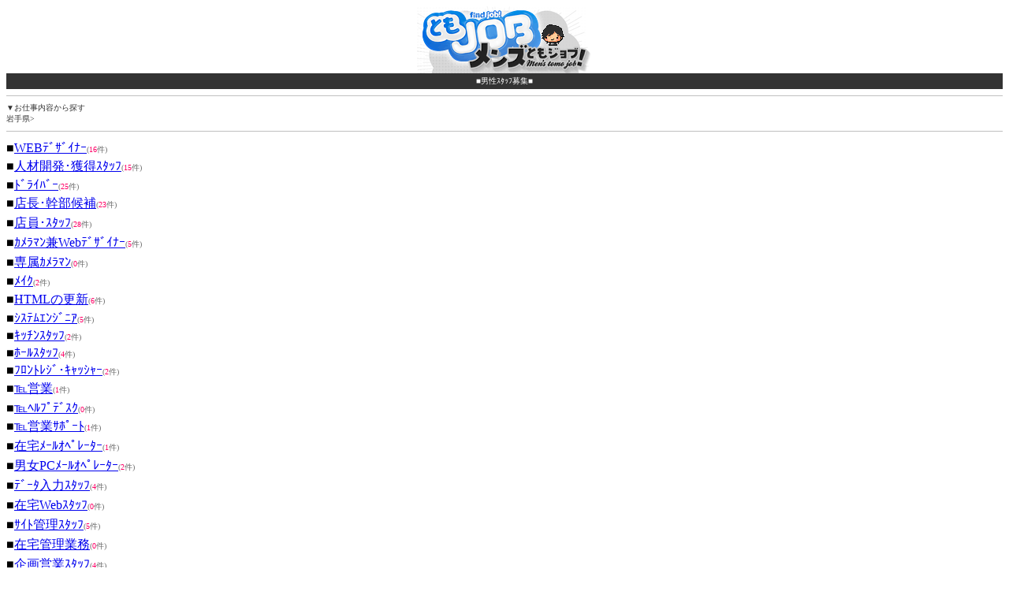

--- FILE ---
content_type: text/html; charset=Shift_JIS
request_url: https://mens.tomo-job.com/k/himepara/syokusyu.php?stype=2
body_size: 6522
content:

<!DOCTYPE HTML PUBLIC "-//W3C//DTD HTML 4.01 Transitional//EN">
<html>
<head>
<title>高収入男性求人をエリア業種別で探す メンズともJOB姫パラ版</title>
<meta http-equiv="content-type" content="text/html;charset=Shift_JIS">
<meta http-equiv="pragma" content="no-cache">
<meta http-equiv="cache-control" content="no-cache">
<meta http-equiv="expires" content="-1">
<meta name="keywords" content="高収入,風俗,男性,アルバイト,求人,情報,短期,デリバリーヘルス,メンズ,ともじょぶ,メンズともJOB姫パラ版">
<meta name="description" content="男性の高収入風俗ホスト求人情報｢メンズともJOB姫パラ版｣">
</head>
<body>



<center>
<img src="/k/images/ip-title.gif"><br>
<table bgcolor="#333333" width="100%"><tr><td align="center">
<font size="-4" color="#FFFFFF">■男性ｽﾀｯﾌ募集■</font><BR>
</td></tr></table>
</center>
<hr color="silver" size="1">

<font size="-4" color="#333333">
▼お仕事内容から探す<br>
岩手県&gt;</font><BR>
<hr color="silver" size="1">
<img src="./images/spacer.gif" height="4"><br>


■<A HREF="./area.php?area1cd=4&mensjob=3&stype=2" ACCESSKEY="1">WEBﾃﾞｻﾞｲﾅｰ</a><font color="#666666" size="-4">(<font size="1" color="#ff0066">16</font>件)</font><br>
<img src="./images/spacer.gif" height="4"><br>


■<A HREF="./area.php?area1cd=4&mensjob=15&stype=2" ACCESSKEY="2">人材開発･獲得ｽﾀｯﾌ</a><font color="#666666" size="-4">(<font size="1" color="#ff0066">15</font>件)</font><br>
<img src="./images/spacer.gif" height="4"><br>


■<A HREF="./area.php?area1cd=4&mensjob=1&stype=2" ACCESSKEY="3">ﾄﾞﾗｲﾊﾞｰ</a><font color="#666666" size="-4">(<font size="1" color="#ff0066">25</font>件)</font><br>
<img src="./images/spacer.gif" height="4"><br>


■<A HREF="./area.php?area1cd=4&mensjob=2&stype=2" ACCESSKEY="4">店長･幹部候補</a><font color="#666666" size="-4">(<font size="1" color="#ff0066">23</font>件)</font><br>
<img src="./images/spacer.gif" height="4"><br>


■<A HREF="./area.php?area1cd=4&mensjob=4&stype=2" ACCESSKEY="5">店員･ｽﾀｯﾌ</a><font color="#666666" size="-4">(<font size="1" color="#ff0066">28</font>件)</font><br>
<img src="./images/spacer.gif" height="4"><br>


■<A HREF="./area.php?area1cd=4&mensjob=6&stype=2" ACCESSKEY="6">ｶﾒﾗﾏﾝ兼Webﾃﾞｻﾞｲﾅｰ</a><font color="#666666" size="-4">(<font size="1" color="#ff0066">5</font>件)</font><br>
<img src="./images/spacer.gif" height="4"><br>


■<A HREF="./area.php?area1cd=4&mensjob=7&stype=2" ACCESSKEY="7">専属ｶﾒﾗﾏﾝ</a><font color="#666666" size="-4">(<font size="1" color="#ff0066">0</font>件)</font><br>
<img src="./images/spacer.gif" height="4"><br>


■<A HREF="./area.php?area1cd=4&mensjob=8&stype=2" ACCESSKEY="8">ﾒｲｸ</a><font color="#666666" size="-4">(<font size="1" color="#ff0066">2</font>件)</font><br>
<img src="./images/spacer.gif" height="4"><br>


■<A HREF="./area.php?area1cd=4&mensjob=10&stype=2" ACCESSKEY="9">HTMLの更新</a><font color="#666666" size="-4">(<font size="1" color="#ff0066">6</font>件)</font><br>
<img src="./images/spacer.gif" height="4"><br>


■<A HREF="./area.php?area1cd=4&mensjob=11&stype=2" ACCESSKEY="10">ｼｽﾃﾑｴﾝｼﾞﾆｱ</a><font color="#666666" size="-4">(<font size="1" color="#ff0066">5</font>件)</font><br>
<img src="./images/spacer.gif" height="4"><br>


■<A HREF="./area.php?area1cd=4&mensjob=12&stype=2" ACCESSKEY="11">ｷｯﾁﾝｽﾀｯﾌ</a><font color="#666666" size="-4">(<font size="1" color="#ff0066">2</font>件)</font><br>
<img src="./images/spacer.gif" height="4"><br>


■<A HREF="./area.php?area1cd=4&mensjob=13&stype=2" ACCESSKEY="12">ﾎｰﾙｽﾀｯﾌ</a><font color="#666666" size="-4">(<font size="1" color="#ff0066">4</font>件)</font><br>
<img src="./images/spacer.gif" height="4"><br>


■<A HREF="./area.php?area1cd=4&mensjob=14&stype=2" ACCESSKEY="13">ﾌﾛﾝﾄﾚｼﾞ･ｷｬｯｼｬｰ</a><font color="#666666" size="-4">(<font size="1" color="#ff0066">2</font>件)</font><br>
<img src="./images/spacer.gif" height="4"><br>


■<A HREF="./area.php?area1cd=4&mensjob=16&stype=2" ACCESSKEY="14">℡営業</a><font color="#666666" size="-4">(<font size="1" color="#ff0066">1</font>件)</font><br>
<img src="./images/spacer.gif" height="4"><br>


■<A HREF="./area.php?area1cd=4&mensjob=17&stype=2" ACCESSKEY="15">℡ﾍﾙﾌﾟﾃﾞｽｸ</a><font color="#666666" size="-4">(<font size="1" color="#ff0066">0</font>件)</font><br>
<img src="./images/spacer.gif" height="4"><br>


■<A HREF="./area.php?area1cd=4&mensjob=18&stype=2" ACCESSKEY="16">℡営業ｻﾎﾟｰﾄ</a><font color="#666666" size="-4">(<font size="1" color="#ff0066">1</font>件)</font><br>
<img src="./images/spacer.gif" height="4"><br>


■<A HREF="./area.php?area1cd=4&mensjob=19&stype=2" ACCESSKEY="17">在宅ﾒｰﾙｵﾍﾟﾚｰﾀｰ</a><font color="#666666" size="-4">(<font size="1" color="#ff0066">1</font>件)</font><br>
<img src="./images/spacer.gif" height="4"><br>


■<A HREF="./area.php?area1cd=4&mensjob=20&stype=2" ACCESSKEY="18">男女PCﾒｰﾙｵﾍﾟﾚｰﾀｰ</a><font color="#666666" size="-4">(<font size="1" color="#ff0066">2</font>件)</font><br>
<img src="./images/spacer.gif" height="4"><br>


■<A HREF="./area.php?area1cd=4&mensjob=21&stype=2" ACCESSKEY="19">ﾃﾞｰﾀ入力ｽﾀｯﾌ</a><font color="#666666" size="-4">(<font size="1" color="#ff0066">4</font>件)</font><br>
<img src="./images/spacer.gif" height="4"><br>


■<A HREF="./area.php?area1cd=4&mensjob=22&stype=2" ACCESSKEY="20">在宅Webｽﾀｯﾌ</a><font color="#666666" size="-4">(<font size="1" color="#ff0066">0</font>件)</font><br>
<img src="./images/spacer.gif" height="4"><br>


■<A HREF="./area.php?area1cd=4&mensjob=23&stype=2" ACCESSKEY="21">ｻｲﾄ管理ｽﾀｯﾌ</a><font color="#666666" size="-4">(<font size="1" color="#ff0066">5</font>件)</font><br>
<img src="./images/spacer.gif" height="4"><br>


■<A HREF="./area.php?area1cd=4&mensjob=24&stype=2" ACCESSKEY="22">在宅管理業務</a><font color="#666666" size="-4">(<font size="1" color="#ff0066">0</font>件)</font><br>
<img src="./images/spacer.gif" height="4"><br>


■<A HREF="./area.php?area1cd=4&mensjob=25&stype=2" ACCESSKEY="23">企画営業ｽﾀｯﾌ</a><font color="#666666" size="-4">(<font size="1" color="#ff0066">4</font>件)</font><br>
<img src="./images/spacer.gif" height="4"><br>


■<A HREF="./area.php?area1cd=4&mensjob=26&stype=2" ACCESSKEY="24">ｼｮｯﾋﾟﾝｸﾞｻｲﾄ運営ｽﾀｯﾌ</a><font color="#666666" size="-4">(<font size="1" color="#ff0066">0</font>件)</font><br>
<img src="./images/spacer.gif" height="4"><br>


■<A HREF="./area.php?area1cd=4&mensjob=27&stype=2" ACCESSKEY="25">内勤ｽﾀｯﾌ</a><font color="#666666" size="-4">(<font size="1" color="#ff0066">6</font>件)</font><br>
<img src="./images/spacer.gif" height="4"><br>



<hr size="1" color="#cccccc">







<a href="./index2.php">←戻る</a><br>

</body>
</html>